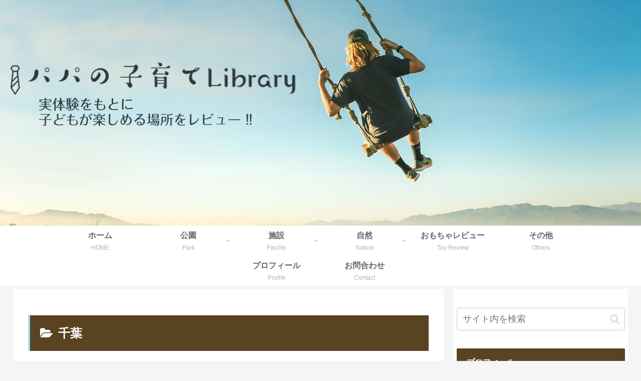

--- FILE ---
content_type: text/html; charset=utf-8
request_url: https://www.google.com/recaptcha/api2/aframe
body_size: 268
content:
<!DOCTYPE HTML><html><head><meta http-equiv="content-type" content="text/html; charset=UTF-8"></head><body><script nonce="cVGxeY7O9dleh_CZX_NXwQ">/** Anti-fraud and anti-abuse applications only. See google.com/recaptcha */ try{var clients={'sodar':'https://pagead2.googlesyndication.com/pagead/sodar?'};window.addEventListener("message",function(a){try{if(a.source===window.parent){var b=JSON.parse(a.data);var c=clients[b['id']];if(c){var d=document.createElement('img');d.src=c+b['params']+'&rc='+(localStorage.getItem("rc::a")?sessionStorage.getItem("rc::b"):"");window.document.body.appendChild(d);sessionStorage.setItem("rc::e",parseInt(sessionStorage.getItem("rc::e")||0)+1);localStorage.setItem("rc::h",'1768843650655');}}}catch(b){}});window.parent.postMessage("_grecaptcha_ready", "*");}catch(b){}</script></body></html>